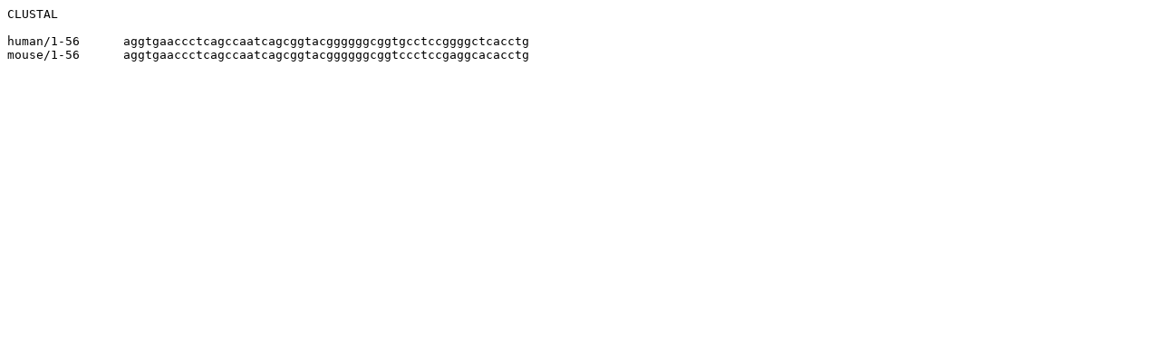

--- FILE ---
content_type: text/plain; charset=UTF-8
request_url: https://bioit.irc.ugent.be/contrav2/example2.aln
body_size: 47
content:
CLUSTAL

human/1-56      aggtgaaccctcagccaatcagcggtacggggggcggtgcctccggggctcacctg
mouse/1-56      aggtgaaccctcagccaatcagcggtacggggggcggtccctccgaggcacacctg

